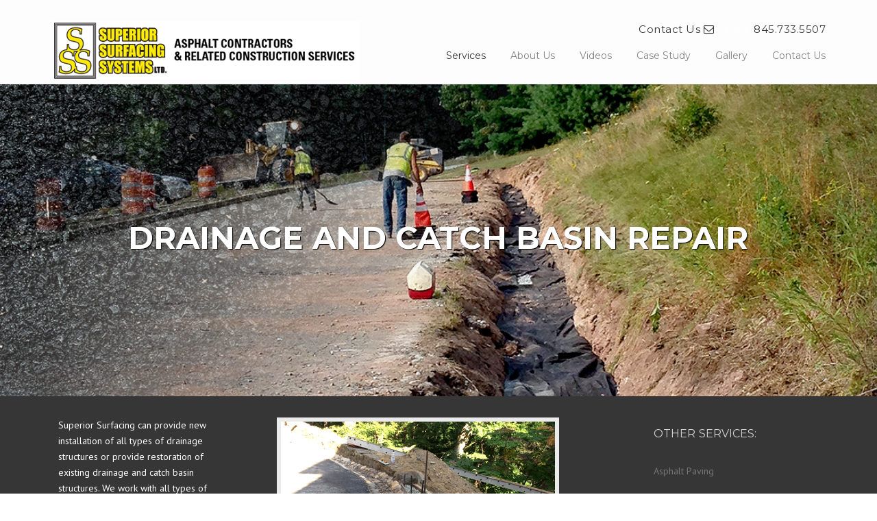

--- FILE ---
content_type: text/html; charset=UTF-8
request_url: https://superior-surfacing.com/services/drainage-and-catch-basin-repair/
body_size: 13106
content:
<!DOCTYPE html>
<html lang="en-US">
<head>
	<meta charset="UTF-8">
	<meta name="viewport" content="width=device-width, initial-scale=1">
	<link rel="profile" href="http://gmpg.org/xfn/11">
	<link rel="pingback" href="https://superior-surfacing.com/xmlrpc.php">
	<title>Drainage and Catch Basin Repair &#8211; Superior Surfacing Systems</title>
<meta name='robots' content='max-image-preview:large' />
	<style>img:is([sizes="auto" i], [sizes^="auto," i]) { contain-intrinsic-size: 3000px 1500px }</style>
	<link rel='dns-prefetch' href='//fonts.googleapis.com' />
<link rel='dns-prefetch' href='//maxcdn.bootstrapcdn.com' />
<link rel="alternate" type="application/rss+xml" title="Superior Surfacing Systems &raquo; Feed" href="https://superior-surfacing.com/feed/" />
<link rel="alternate" type="application/rss+xml" title="Superior Surfacing Systems &raquo; Comments Feed" href="https://superior-surfacing.com/comments/feed/" />
<script type="text/javascript">
/* <![CDATA[ */
window._wpemojiSettings = {"baseUrl":"https:\/\/s.w.org\/images\/core\/emoji\/16.0.1\/72x72\/","ext":".png","svgUrl":"https:\/\/s.w.org\/images\/core\/emoji\/16.0.1\/svg\/","svgExt":".svg","source":{"concatemoji":"https:\/\/superior-surfacing.com\/wp-includes\/js\/wp-emoji-release.min.js?ver=6.8.3"}};
/*! This file is auto-generated */
!function(s,n){var o,i,e;function c(e){try{var t={supportTests:e,timestamp:(new Date).valueOf()};sessionStorage.setItem(o,JSON.stringify(t))}catch(e){}}function p(e,t,n){e.clearRect(0,0,e.canvas.width,e.canvas.height),e.fillText(t,0,0);var t=new Uint32Array(e.getImageData(0,0,e.canvas.width,e.canvas.height).data),a=(e.clearRect(0,0,e.canvas.width,e.canvas.height),e.fillText(n,0,0),new Uint32Array(e.getImageData(0,0,e.canvas.width,e.canvas.height).data));return t.every(function(e,t){return e===a[t]})}function u(e,t){e.clearRect(0,0,e.canvas.width,e.canvas.height),e.fillText(t,0,0);for(var n=e.getImageData(16,16,1,1),a=0;a<n.data.length;a++)if(0!==n.data[a])return!1;return!0}function f(e,t,n,a){switch(t){case"flag":return n(e,"\ud83c\udff3\ufe0f\u200d\u26a7\ufe0f","\ud83c\udff3\ufe0f\u200b\u26a7\ufe0f")?!1:!n(e,"\ud83c\udde8\ud83c\uddf6","\ud83c\udde8\u200b\ud83c\uddf6")&&!n(e,"\ud83c\udff4\udb40\udc67\udb40\udc62\udb40\udc65\udb40\udc6e\udb40\udc67\udb40\udc7f","\ud83c\udff4\u200b\udb40\udc67\u200b\udb40\udc62\u200b\udb40\udc65\u200b\udb40\udc6e\u200b\udb40\udc67\u200b\udb40\udc7f");case"emoji":return!a(e,"\ud83e\udedf")}return!1}function g(e,t,n,a){var r="undefined"!=typeof WorkerGlobalScope&&self instanceof WorkerGlobalScope?new OffscreenCanvas(300,150):s.createElement("canvas"),o=r.getContext("2d",{willReadFrequently:!0}),i=(o.textBaseline="top",o.font="600 32px Arial",{});return e.forEach(function(e){i[e]=t(o,e,n,a)}),i}function t(e){var t=s.createElement("script");t.src=e,t.defer=!0,s.head.appendChild(t)}"undefined"!=typeof Promise&&(o="wpEmojiSettingsSupports",i=["flag","emoji"],n.supports={everything:!0,everythingExceptFlag:!0},e=new Promise(function(e){s.addEventListener("DOMContentLoaded",e,{once:!0})}),new Promise(function(t){var n=function(){try{var e=JSON.parse(sessionStorage.getItem(o));if("object"==typeof e&&"number"==typeof e.timestamp&&(new Date).valueOf()<e.timestamp+604800&&"object"==typeof e.supportTests)return e.supportTests}catch(e){}return null}();if(!n){if("undefined"!=typeof Worker&&"undefined"!=typeof OffscreenCanvas&&"undefined"!=typeof URL&&URL.createObjectURL&&"undefined"!=typeof Blob)try{var e="postMessage("+g.toString()+"("+[JSON.stringify(i),f.toString(),p.toString(),u.toString()].join(",")+"));",a=new Blob([e],{type:"text/javascript"}),r=new Worker(URL.createObjectURL(a),{name:"wpTestEmojiSupports"});return void(r.onmessage=function(e){c(n=e.data),r.terminate(),t(n)})}catch(e){}c(n=g(i,f,p,u))}t(n)}).then(function(e){for(var t in e)n.supports[t]=e[t],n.supports.everything=n.supports.everything&&n.supports[t],"flag"!==t&&(n.supports.everythingExceptFlag=n.supports.everythingExceptFlag&&n.supports[t]);n.supports.everythingExceptFlag=n.supports.everythingExceptFlag&&!n.supports.flag,n.DOMReady=!1,n.readyCallback=function(){n.DOMReady=!0}}).then(function(){return e}).then(function(){var e;n.supports.everything||(n.readyCallback(),(e=n.source||{}).concatemoji?t(e.concatemoji):e.wpemoji&&e.twemoji&&(t(e.twemoji),t(e.wpemoji)))}))}((window,document),window._wpemojiSettings);
/* ]]> */
</script>
<link rel='stylesheet' id='js_composer_front-css' href='https://superior-surfacing.com/wp-content/plugins/js_composer.disable/assets/css/js_composer.min.css?ver=4.12' type='text/css' media='all' />
<style id='wp-emoji-styles-inline-css' type='text/css'>

	img.wp-smiley, img.emoji {
		display: inline !important;
		border: none !important;
		box-shadow: none !important;
		height: 1em !important;
		width: 1em !important;
		margin: 0 0.07em !important;
		vertical-align: -0.1em !important;
		background: none !important;
		padding: 0 !important;
	}
</style>
<link rel='stylesheet' id='wp-block-library-css' href='https://superior-surfacing.com/wp-includes/css/dist/block-library/style.min.css?ver=6.8.3' type='text/css' media='all' />
<style id='classic-theme-styles-inline-css' type='text/css'>
/*! This file is auto-generated */
.wp-block-button__link{color:#fff;background-color:#32373c;border-radius:9999px;box-shadow:none;text-decoration:none;padding:calc(.667em + 2px) calc(1.333em + 2px);font-size:1.125em}.wp-block-file__button{background:#32373c;color:#fff;text-decoration:none}
</style>
<style id='global-styles-inline-css' type='text/css'>
:root{--wp--preset--aspect-ratio--square: 1;--wp--preset--aspect-ratio--4-3: 4/3;--wp--preset--aspect-ratio--3-4: 3/4;--wp--preset--aspect-ratio--3-2: 3/2;--wp--preset--aspect-ratio--2-3: 2/3;--wp--preset--aspect-ratio--16-9: 16/9;--wp--preset--aspect-ratio--9-16: 9/16;--wp--preset--color--black: #000000;--wp--preset--color--cyan-bluish-gray: #abb8c3;--wp--preset--color--white: #ffffff;--wp--preset--color--pale-pink: #f78da7;--wp--preset--color--vivid-red: #cf2e2e;--wp--preset--color--luminous-vivid-orange: #ff6900;--wp--preset--color--luminous-vivid-amber: #fcb900;--wp--preset--color--light-green-cyan: #7bdcb5;--wp--preset--color--vivid-green-cyan: #00d084;--wp--preset--color--pale-cyan-blue: #8ed1fc;--wp--preset--color--vivid-cyan-blue: #0693e3;--wp--preset--color--vivid-purple: #9b51e0;--wp--preset--gradient--vivid-cyan-blue-to-vivid-purple: linear-gradient(135deg,rgba(6,147,227,1) 0%,rgb(155,81,224) 100%);--wp--preset--gradient--light-green-cyan-to-vivid-green-cyan: linear-gradient(135deg,rgb(122,220,180) 0%,rgb(0,208,130) 100%);--wp--preset--gradient--luminous-vivid-amber-to-luminous-vivid-orange: linear-gradient(135deg,rgba(252,185,0,1) 0%,rgba(255,105,0,1) 100%);--wp--preset--gradient--luminous-vivid-orange-to-vivid-red: linear-gradient(135deg,rgba(255,105,0,1) 0%,rgb(207,46,46) 100%);--wp--preset--gradient--very-light-gray-to-cyan-bluish-gray: linear-gradient(135deg,rgb(238,238,238) 0%,rgb(169,184,195) 100%);--wp--preset--gradient--cool-to-warm-spectrum: linear-gradient(135deg,rgb(74,234,220) 0%,rgb(151,120,209) 20%,rgb(207,42,186) 40%,rgb(238,44,130) 60%,rgb(251,105,98) 80%,rgb(254,248,76) 100%);--wp--preset--gradient--blush-light-purple: linear-gradient(135deg,rgb(255,206,236) 0%,rgb(152,150,240) 100%);--wp--preset--gradient--blush-bordeaux: linear-gradient(135deg,rgb(254,205,165) 0%,rgb(254,45,45) 50%,rgb(107,0,62) 100%);--wp--preset--gradient--luminous-dusk: linear-gradient(135deg,rgb(255,203,112) 0%,rgb(199,81,192) 50%,rgb(65,88,208) 100%);--wp--preset--gradient--pale-ocean: linear-gradient(135deg,rgb(255,245,203) 0%,rgb(182,227,212) 50%,rgb(51,167,181) 100%);--wp--preset--gradient--electric-grass: linear-gradient(135deg,rgb(202,248,128) 0%,rgb(113,206,126) 100%);--wp--preset--gradient--midnight: linear-gradient(135deg,rgb(2,3,129) 0%,rgb(40,116,252) 100%);--wp--preset--font-size--small: 13px;--wp--preset--font-size--medium: 20px;--wp--preset--font-size--large: 36px;--wp--preset--font-size--x-large: 42px;--wp--preset--spacing--20: 0.44rem;--wp--preset--spacing--30: 0.67rem;--wp--preset--spacing--40: 1rem;--wp--preset--spacing--50: 1.5rem;--wp--preset--spacing--60: 2.25rem;--wp--preset--spacing--70: 3.38rem;--wp--preset--spacing--80: 5.06rem;--wp--preset--shadow--natural: 6px 6px 9px rgba(0, 0, 0, 0.2);--wp--preset--shadow--deep: 12px 12px 50px rgba(0, 0, 0, 0.4);--wp--preset--shadow--sharp: 6px 6px 0px rgba(0, 0, 0, 0.2);--wp--preset--shadow--outlined: 6px 6px 0px -3px rgba(255, 255, 255, 1), 6px 6px rgba(0, 0, 0, 1);--wp--preset--shadow--crisp: 6px 6px 0px rgba(0, 0, 0, 1);}:where(.is-layout-flex){gap: 0.5em;}:where(.is-layout-grid){gap: 0.5em;}body .is-layout-flex{display: flex;}.is-layout-flex{flex-wrap: wrap;align-items: center;}.is-layout-flex > :is(*, div){margin: 0;}body .is-layout-grid{display: grid;}.is-layout-grid > :is(*, div){margin: 0;}:where(.wp-block-columns.is-layout-flex){gap: 2em;}:where(.wp-block-columns.is-layout-grid){gap: 2em;}:where(.wp-block-post-template.is-layout-flex){gap: 1.25em;}:where(.wp-block-post-template.is-layout-grid){gap: 1.25em;}.has-black-color{color: var(--wp--preset--color--black) !important;}.has-cyan-bluish-gray-color{color: var(--wp--preset--color--cyan-bluish-gray) !important;}.has-white-color{color: var(--wp--preset--color--white) !important;}.has-pale-pink-color{color: var(--wp--preset--color--pale-pink) !important;}.has-vivid-red-color{color: var(--wp--preset--color--vivid-red) !important;}.has-luminous-vivid-orange-color{color: var(--wp--preset--color--luminous-vivid-orange) !important;}.has-luminous-vivid-amber-color{color: var(--wp--preset--color--luminous-vivid-amber) !important;}.has-light-green-cyan-color{color: var(--wp--preset--color--light-green-cyan) !important;}.has-vivid-green-cyan-color{color: var(--wp--preset--color--vivid-green-cyan) !important;}.has-pale-cyan-blue-color{color: var(--wp--preset--color--pale-cyan-blue) !important;}.has-vivid-cyan-blue-color{color: var(--wp--preset--color--vivid-cyan-blue) !important;}.has-vivid-purple-color{color: var(--wp--preset--color--vivid-purple) !important;}.has-black-background-color{background-color: var(--wp--preset--color--black) !important;}.has-cyan-bluish-gray-background-color{background-color: var(--wp--preset--color--cyan-bluish-gray) !important;}.has-white-background-color{background-color: var(--wp--preset--color--white) !important;}.has-pale-pink-background-color{background-color: var(--wp--preset--color--pale-pink) !important;}.has-vivid-red-background-color{background-color: var(--wp--preset--color--vivid-red) !important;}.has-luminous-vivid-orange-background-color{background-color: var(--wp--preset--color--luminous-vivid-orange) !important;}.has-luminous-vivid-amber-background-color{background-color: var(--wp--preset--color--luminous-vivid-amber) !important;}.has-light-green-cyan-background-color{background-color: var(--wp--preset--color--light-green-cyan) !important;}.has-vivid-green-cyan-background-color{background-color: var(--wp--preset--color--vivid-green-cyan) !important;}.has-pale-cyan-blue-background-color{background-color: var(--wp--preset--color--pale-cyan-blue) !important;}.has-vivid-cyan-blue-background-color{background-color: var(--wp--preset--color--vivid-cyan-blue) !important;}.has-vivid-purple-background-color{background-color: var(--wp--preset--color--vivid-purple) !important;}.has-black-border-color{border-color: var(--wp--preset--color--black) !important;}.has-cyan-bluish-gray-border-color{border-color: var(--wp--preset--color--cyan-bluish-gray) !important;}.has-white-border-color{border-color: var(--wp--preset--color--white) !important;}.has-pale-pink-border-color{border-color: var(--wp--preset--color--pale-pink) !important;}.has-vivid-red-border-color{border-color: var(--wp--preset--color--vivid-red) !important;}.has-luminous-vivid-orange-border-color{border-color: var(--wp--preset--color--luminous-vivid-orange) !important;}.has-luminous-vivid-amber-border-color{border-color: var(--wp--preset--color--luminous-vivid-amber) !important;}.has-light-green-cyan-border-color{border-color: var(--wp--preset--color--light-green-cyan) !important;}.has-vivid-green-cyan-border-color{border-color: var(--wp--preset--color--vivid-green-cyan) !important;}.has-pale-cyan-blue-border-color{border-color: var(--wp--preset--color--pale-cyan-blue) !important;}.has-vivid-cyan-blue-border-color{border-color: var(--wp--preset--color--vivid-cyan-blue) !important;}.has-vivid-purple-border-color{border-color: var(--wp--preset--color--vivid-purple) !important;}.has-vivid-cyan-blue-to-vivid-purple-gradient-background{background: var(--wp--preset--gradient--vivid-cyan-blue-to-vivid-purple) !important;}.has-light-green-cyan-to-vivid-green-cyan-gradient-background{background: var(--wp--preset--gradient--light-green-cyan-to-vivid-green-cyan) !important;}.has-luminous-vivid-amber-to-luminous-vivid-orange-gradient-background{background: var(--wp--preset--gradient--luminous-vivid-amber-to-luminous-vivid-orange) !important;}.has-luminous-vivid-orange-to-vivid-red-gradient-background{background: var(--wp--preset--gradient--luminous-vivid-orange-to-vivid-red) !important;}.has-very-light-gray-to-cyan-bluish-gray-gradient-background{background: var(--wp--preset--gradient--very-light-gray-to-cyan-bluish-gray) !important;}.has-cool-to-warm-spectrum-gradient-background{background: var(--wp--preset--gradient--cool-to-warm-spectrum) !important;}.has-blush-light-purple-gradient-background{background: var(--wp--preset--gradient--blush-light-purple) !important;}.has-blush-bordeaux-gradient-background{background: var(--wp--preset--gradient--blush-bordeaux) !important;}.has-luminous-dusk-gradient-background{background: var(--wp--preset--gradient--luminous-dusk) !important;}.has-pale-ocean-gradient-background{background: var(--wp--preset--gradient--pale-ocean) !important;}.has-electric-grass-gradient-background{background: var(--wp--preset--gradient--electric-grass) !important;}.has-midnight-gradient-background{background: var(--wp--preset--gradient--midnight) !important;}.has-small-font-size{font-size: var(--wp--preset--font-size--small) !important;}.has-medium-font-size{font-size: var(--wp--preset--font-size--medium) !important;}.has-large-font-size{font-size: var(--wp--preset--font-size--large) !important;}.has-x-large-font-size{font-size: var(--wp--preset--font-size--x-large) !important;}
:where(.wp-block-post-template.is-layout-flex){gap: 1.25em;}:where(.wp-block-post-template.is-layout-grid){gap: 1.25em;}
:where(.wp-block-columns.is-layout-flex){gap: 2em;}:where(.wp-block-columns.is-layout-grid){gap: 2em;}
:root :where(.wp-block-pullquote){font-size: 1.5em;line-height: 1.6;}
</style>
<link rel='stylesheet' id='dashicons-css' href='https://superior-surfacing.com/wp-includes/css/dashicons.min.css?ver=6.8.3' type='text/css' media='all' />
<link rel='stylesheet' id='admin-bar-css' href='https://superior-surfacing.com/wp-includes/css/admin-bar.min.css?ver=6.8.3' type='text/css' media='all' />
<style id='admin-bar-inline-css' type='text/css'>

    /* Hide CanvasJS credits for P404 charts specifically */
    #p404RedirectChart .canvasjs-chart-credit {
        display: none !important;
    }
    
    #p404RedirectChart canvas {
        border-radius: 6px;
    }

    .p404-redirect-adminbar-weekly-title {
        font-weight: bold;
        font-size: 14px;
        color: #fff;
        margin-bottom: 6px;
    }

    #wpadminbar #wp-admin-bar-p404_free_top_button .ab-icon:before {
        content: "\f103";
        color: #dc3545;
        top: 3px;
    }
    
    #wp-admin-bar-p404_free_top_button .ab-item {
        min-width: 80px !important;
        padding: 0px !important;
    }
    
    /* Ensure proper positioning and z-index for P404 dropdown */
    .p404-redirect-adminbar-dropdown-wrap { 
        min-width: 0; 
        padding: 0;
        position: static !important;
    }
    
    #wpadminbar #wp-admin-bar-p404_free_top_button_dropdown {
        position: static !important;
    }
    
    #wpadminbar #wp-admin-bar-p404_free_top_button_dropdown .ab-item {
        padding: 0 !important;
        margin: 0 !important;
    }
    
    .p404-redirect-dropdown-container {
        min-width: 340px;
        padding: 18px 18px 12px 18px;
        background: #23282d !important;
        color: #fff;
        border-radius: 12px;
        box-shadow: 0 8px 32px rgba(0,0,0,0.25);
        margin-top: 10px;
        position: relative !important;
        z-index: 999999 !important;
        display: block !important;
        border: 1px solid #444;
    }
    
    /* Ensure P404 dropdown appears on hover */
    #wpadminbar #wp-admin-bar-p404_free_top_button .p404-redirect-dropdown-container { 
        display: none !important;
    }
    
    #wpadminbar #wp-admin-bar-p404_free_top_button:hover .p404-redirect-dropdown-container { 
        display: block !important;
    }
    
    #wpadminbar #wp-admin-bar-p404_free_top_button:hover #wp-admin-bar-p404_free_top_button_dropdown .p404-redirect-dropdown-container {
        display: block !important;
    }
    
    .p404-redirect-card {
        background: #2c3338;
        border-radius: 8px;
        padding: 18px 18px 12px 18px;
        box-shadow: 0 2px 8px rgba(0,0,0,0.07);
        display: flex;
        flex-direction: column;
        align-items: flex-start;
        border: 1px solid #444;
    }
    
    .p404-redirect-btn {
        display: inline-block;
        background: #dc3545;
        color: #fff !important;
        font-weight: bold;
        padding: 5px 22px;
        border-radius: 8px;
        text-decoration: none;
        font-size: 17px;
        transition: background 0.2s, box-shadow 0.2s;
        margin-top: 8px;
        box-shadow: 0 2px 8px rgba(220,53,69,0.15);
        text-align: center;
        line-height: 1.6;
    }
    
    .p404-redirect-btn:hover {
        background: #c82333;
        color: #fff !important;
        box-shadow: 0 4px 16px rgba(220,53,69,0.25);
    }
    
    /* Prevent conflicts with other admin bar dropdowns */
    #wpadminbar .ab-top-menu > li:hover > .ab-item,
    #wpadminbar .ab-top-menu > li.hover > .ab-item {
        z-index: auto;
    }
    
    #wpadminbar #wp-admin-bar-p404_free_top_button:hover > .ab-item {
        z-index: 999998 !important;
    }
    
</style>
<link rel='stylesheet' id='contact-form-7-css' href='https://superior-surfacing.com/wp-content/plugins/contact-form-7/includes/css/styles.css?ver=6.1.4' type='text/css' media='all' />
<link rel='stylesheet' id='essential-grid-plugin-settings-css' href='https://superior-surfacing.com/wp-content/plugins/essential-grid.disable/public/assets/css/settings.css?ver=2.1.0' type='text/css' media='all' />
<link rel='stylesheet' id='tp-open-sans-css' href='https://fonts.googleapis.com/css?family=Open+Sans%3A300%2C400%2C600%2C700%2C800&#038;ver=6.8.3' type='text/css' media='all' />
<link rel='stylesheet' id='tp-raleway-css' href='https://fonts.googleapis.com/css?family=Raleway%3A100%2C200%2C300%2C400%2C500%2C600%2C700%2C800%2C900&#038;ver=6.8.3' type='text/css' media='all' />
<link rel='stylesheet' id='tp-droid-serif-css' href='https://fonts.googleapis.com/css?family=Droid+Serif%3A400%2C700&#038;ver=6.8.3' type='text/css' media='all' />
<link rel='stylesheet' id='rs-plugin-settings-css' href='https://superior-surfacing.com/wp-content/plugins/revslider/public/assets/css/rs6.css?ver=6.2.2' type='text/css' media='all' />
<style id='rs-plugin-settings-inline-css' type='text/css'>
.tp-caption a{color:#ff7302;text-shadow:none;-webkit-transition:all 0.2s ease-out;-moz-transition:all 0.2s ease-out;-o-transition:all 0.2s ease-out;-ms-transition:all 0.2s ease-out}.tp-caption a:hover{color:#ffa902}
</style>
<link rel='stylesheet' id='parent-style-css' href='https://superior-surfacing.com/wp-content/themes/construction/style.css?ver=6.8.3' type='text/css' media='all' />
<link rel='stylesheet' id='wpcharming-style-css' href='https://superior-surfacing.com/wp-content/themes/construction-child/style.css?ver=6.8.3' type='text/css' media='all' />
<link rel='stylesheet' id='wpcharming-fontawesome-css' href='//maxcdn.bootstrapcdn.com/font-awesome/4.4.0/css/font-awesome.min.css?ver=4.2.0' type='text/css' media='all' />
<link rel='stylesheet' id='redux-google-fonts-wpc_options-css' href='https://fonts.googleapis.com/css?family=PT+Sans%3A400%2C700%2C400italic%2C700italic%7CMontserrat%3A400%2C700&#038;subset=latin&#038;ver=6.8.3' type='text/css' media='all' />
<script type="text/javascript" id="jquery-core-js-extra">
/* <![CDATA[ */
var header_fixed_setting = {"fixed_header":"1"};
/* ]]> */
</script>
<script type="text/javascript" src="https://superior-surfacing.com/wp-includes/js/jquery/jquery.min.js?ver=3.7.1" id="jquery-core-js"></script>
<script type="text/javascript" src="https://superior-surfacing.com/wp-includes/js/jquery/jquery-migrate.min.js?ver=3.4.1" id="jquery-migrate-js"></script>
<script type="text/javascript" src="https://superior-surfacing.com/wp-content/plugins/revslider/public/assets/js/rbtools.min.js?ver=6.0" id="tp-tools-js"></script>
<script type="text/javascript" src="https://superior-surfacing.com/wp-content/plugins/revslider/public/assets/js/rs6.min.js?ver=6.2.2" id="revmin-js"></script>
<script type="text/javascript" src="https://superior-surfacing.com/wp-content/themes/construction/assets/js/modernizr.min.js?ver=2.6.2" id="wpcharming-modernizr-js"></script>
<script type="text/javascript" src="https://superior-surfacing.com/wp-content/themes/construction/assets/js/libs.js?ver=6.8.3" id="wpcharming-libs-js"></script>
<link rel="https://api.w.org/" href="https://superior-surfacing.com/wp-json/" /><link rel="alternate" title="JSON" type="application/json" href="https://superior-surfacing.com/wp-json/wp/v2/pages/352" /><link rel="EditURI" type="application/rsd+xml" title="RSD" href="https://superior-surfacing.com/xmlrpc.php?rsd" />
<meta name="generator" content="WordPress 6.8.3" />
<link rel="canonical" href="https://superior-surfacing.com/services/drainage-and-catch-basin-repair/" />
<link rel='shortlink' href='https://superior-surfacing.com/?p=352' />
<link rel="alternate" title="oEmbed (JSON)" type="application/json+oembed" href="https://superior-surfacing.com/wp-json/oembed/1.0/embed?url=https%3A%2F%2Fsuperior-surfacing.com%2Fservices%2Fdrainage-and-catch-basin-repair%2F" />
<link rel="alternate" title="oEmbed (XML)" type="text/xml+oembed" href="https://superior-surfacing.com/wp-json/oembed/1.0/embed?url=https%3A%2F%2Fsuperior-surfacing.com%2Fservices%2Fdrainage-and-catch-basin-repair%2F&#038;format=xml" />
<!--[if lt IE 9]><script src="https://superior-surfacing.com/wp-content/themes/construction/assets/js/html5.min.js"></script><![endif]-->
<style id="theme_option_custom_css" type="text/css">
 li { color: white; border: none; } #secondary .widget.widget_nav_menu ul li.current-menu-item a , #secondary .widget.widget_nav_menu ul li.current-menu-item a:hover { color: #fff !important; } #secondary .widget.widget_nav_menu ul li.current-menu-item a , #secondary .widget.widget_nav_menu ul li a:hover { color: #fff !important; background: #676767 !important; padding: 10px; } .page-subtitle { text-shadow: 1px 1px 1px #000; } .buttonnew { font-weight: bold; !important; color: #fff; !important; font-size: 12px; !important; background-color: #fff00; !important; padding: 5px 10px 5px 10px; !important; border: 2px solid; !important; border-color: #ffffff; !important; } .wpb_revslider_element.wpb_content_element { margin-bottom: 0 !important; margin-top: 0 !important; } .button4 {width:100%; background-color: #2d3e38; /* Sherwood Green */ border: none; color: white; padding: 15px 32px; text-align: center; text-decoration: none; display: inline-block; font-size: 16px; } .button5 {width: 100%; background-color: #2c652e; /* Light Green */ border: none; color: white; padding: 15px 32px; text-align: center; text-decoration: none; display: inline-block; font-size: 16px; } .button6 {width: 100%; background-color: #244d2f; /* Forest Green */ border: none; color: white; padding: 15px 32px; text-align: center; text-decoration: none; display: inline-block; font-size: 16px; } .button7 {width: 100%; background-color: #192d50; /* Blue */ border: none; color: white; padding: 15px 32px; text-align: center; text-decoration: none; display: inline-block; font-size: 16px; } .button8 {width: 100%; background-color: #7a6f4f; /*Beige */ border: none; color: white; padding: 15px 32px; text-align: center; text-decoration: none; display: inline-block; font-size: 16px; } .button9 {width: 100%; background-color: #6a7668; /* Gray */ border: none; color: white; padding: 15px 32px; text-align: center; text-decoration: none; display: inline-block; font-size: 16px; } .button10 {width: 100%; background-color: #5c2926; /* Maroon */ border: none; color: white; padding: 15px 32px; text-align: center; text-decoration: none; display: inline-block; font-size: 16px; } .button11 {width: 100%; background-color: #7c231d; /* Red */ border: none; color: white; padding: 15px 32px; text-align: center; text-decoration: none; display: inline-block; font-size: 16px; } .button12 {width: 100%; background-color: #49352c; /* Brown */ border: none; color: white; padding: 15px 32px; text-align: center; text-decoration: none; display: inline-block; font-size: 16px; } .button13 {width: 100%; background-color: #b8c2c4; /*Dove Gray*/ border: none; color: white; padding: 15px 32px; text-align: center; text-decoration: none; display: inline-block; font-size: 16px; } .button14 {width: 100%; background-color: #6bb7e8; /*Ice Blue*/ border: none; color: white; padding: 15px 32px; text-align: center; text-decoration: none; display: inline-block; font-size: 16px; } .button15 {width: 100%; background-color: #ffff00; /*quote*/ border: none; color: #000000; padding: 15px 32px; text-align: center; text-decoration: none; display: inline-block; font-size: 16px; } .button16 {width: 100%; background-color: #323e2c; /*Dark Green*/ border: none; color: white; padding: 15px 32px; text-align: center; text-decoration: none; display: inline-block; font-size: 16px; } .button17 {width: 100%; background-color: #1b447f; /*Light Blue*/ border: none; color: white; padding: 15px 32px; text-align: center; text-decoration: none; display: inline-block; font-size: 16px; } .button18 {width: 100%; background-color: #cebc82; /*Sandstone*/ border: none; color: white; padding: 15px 32px; text-align: center; text-decoration: none; display: inline-block; font-size: 16px; } .button19 {width: 100%; background-color: #262741; /*Tournament Purple*/ border: none; color: white; padding: 15px 32px; text-align: center; text-decoration: none; display: inline-block; font-size: 16px; } .button20 {width: 100%; background-color: #de5630; /*Orange*/ border: none; color: white; padding: 15px 32px; text-align: center; text-decoration: none; display: inline-block; font-size: 16px; } .button21 {width: 100%; background-color: #efbe56; /*Yellow*/ border: none; color: white; padding: 15px 32px; text-align: center; text-decoration: none; display: inline-block; font-size: 16px; } 
</style>
<meta name="generator" content="Powered by Visual Composer - drag and drop page builder for WordPress."/>
<!--[if lte IE 9]><link rel="stylesheet" type="text/css" href="https://superior-surfacing.com/wp-content/plugins/js_composer.disable/assets/css/vc_lte_ie9.min.css" media="screen"><![endif]--><!--[if IE  8]><link rel="stylesheet" type="text/css" href="https://superior-surfacing.com/wp-content/plugins/js_composer.disable/assets/css/vc-ie8.min.css" media="screen"><![endif]--><meta name="generator" content="Powered by Slider Revolution 6.2.2 - responsive, Mobile-Friendly Slider Plugin for WordPress with comfortable drag and drop interface." />
<script type="text/javascript">function setREVStartSize(e){			
			try {								
				var pw = document.getElementById(e.c).parentNode.offsetWidth,
					newh;
				pw = pw===0 || isNaN(pw) ? window.innerWidth : pw;
				e.tabw = e.tabw===undefined ? 0 : parseInt(e.tabw);
				e.thumbw = e.thumbw===undefined ? 0 : parseInt(e.thumbw);
				e.tabh = e.tabh===undefined ? 0 : parseInt(e.tabh);
				e.thumbh = e.thumbh===undefined ? 0 : parseInt(e.thumbh);
				e.tabhide = e.tabhide===undefined ? 0 : parseInt(e.tabhide);
				e.thumbhide = e.thumbhide===undefined ? 0 : parseInt(e.thumbhide);
				e.mh = e.mh===undefined || e.mh=="" || e.mh==="auto" ? 0 : parseInt(e.mh,0);		
				if(e.layout==="fullscreen" || e.l==="fullscreen") 						
					newh = Math.max(e.mh,window.innerHeight);				
				else{					
					e.gw = Array.isArray(e.gw) ? e.gw : [e.gw];
					for (var i in e.rl) if (e.gw[i]===undefined || e.gw[i]===0) e.gw[i] = e.gw[i-1];					
					e.gh = e.el===undefined || e.el==="" || (Array.isArray(e.el) && e.el.length==0)? e.gh : e.el;
					e.gh = Array.isArray(e.gh) ? e.gh : [e.gh];
					for (var i in e.rl) if (e.gh[i]===undefined || e.gh[i]===0) e.gh[i] = e.gh[i-1];
										
					var nl = new Array(e.rl.length),
						ix = 0,						
						sl;					
					e.tabw = e.tabhide>=pw ? 0 : e.tabw;
					e.thumbw = e.thumbhide>=pw ? 0 : e.thumbw;
					e.tabh = e.tabhide>=pw ? 0 : e.tabh;
					e.thumbh = e.thumbhide>=pw ? 0 : e.thumbh;					
					for (var i in e.rl) nl[i] = e.rl[i]<window.innerWidth ? 0 : e.rl[i];
					sl = nl[0];									
					for (var i in nl) if (sl>nl[i] && nl[i]>0) { sl = nl[i]; ix=i;}															
					var m = pw>(e.gw[ix]+e.tabw+e.thumbw) ? 1 : (pw-(e.tabw+e.thumbw)) / (e.gw[ix]);					

					newh =  (e.type==="carousel" && e.justify==="true" ? e.gh[ix] : (e.gh[ix] * m)) + (e.tabh + e.thumbh);
				}			
				
				if(window.rs_init_css===undefined) window.rs_init_css = document.head.appendChild(document.createElement("style"));					
				document.getElementById(e.c).height = newh;
				window.rs_init_css.innerHTML += "#"+e.c+"_wrapper { height: "+newh+"px }";				
			} catch(e){
				console.log("Failure at Presize of Slider:" + e)
			}					   
		  };</script>
<style type="text/css" title="dynamic-css" class="options-output">.site-header .site-branding{margin-top:0;margin-right:0;margin-bottom:0;margin-left:0;}#masthead .header-right-wrap .extract-element .phone-text{color:#363636;}.site-topbar{color:#363636;}.site-topbar .widget a{color:#848484;}.site-topbar .widget a:hover{color:#848484;}.site-topbar .primary-color{color:#848484;}.header-normal .site-header{background-color:#ffffff;}.wpc-menu a{color:#848484;}.page-title-wrap{background-color:#f8f9f9;}a, .primary-color, .wpc-menu a:hover, .wpc-menu > li.current-menu-item > a, .wpc-menu > li.current-menu-ancestor > a,
                                                       .entry-footer .post-categories li a:hover, .entry-footer .post-tags li a:hover,
                                                       .heading-404, .grid-item .grid-title a:hover, .widget a:hover, .widget #calendar_wrap a, .widget_recent_comments a,
                                                       #secondary .widget.widget_nav_menu ul li a:hover, #secondary .widget.widget_nav_menu ul li li a:hover, #secondary .widget.widget_nav_menu ul li li li a:hover,
                                                       #secondary .widget.widget_nav_menu ul li.current-menu-item a, .woocommerce ul.products li.product .price, .woocommerce .star-rating,
                                                       .iconbox-wrapper .iconbox-icon .primary, .iconbox-wrapper .iconbox-image .primary, .iconbox-wrapper a:hover,
                                                       .breadcrumbs a:hover, #comments .comment .comment-wrapper .comment-meta .comment-time:hover, #comments .comment .comment-wrapper .comment-meta .comment-reply-link:hover, #comments .comment .comment-wrapper .comment-meta .comment-edit-link:hover,
                                                       .nav-toggle-active i, .header-transparent .header-right-wrap .extract-element .phone-text, .site-header .header-right-wrap .extract-element .phone-text,
                                                       .wpb_wrapper .wpc-projects-light .esg-navigationbutton:hover, .wpb_wrapper .wpc-projects-light .esg-filterbutton:hover,.wpb_wrapper .wpc-projects-light .esg-sortbutton:hover,.wpb_wrapper .wpc-projects-light .esg-sortbutton-order:hover,.wpb_wrapper .wpc-projects-light .esg-cartbutton-order:hover,.wpb_wrapper .wpc-projects-light .esg-filterbutton.selected,
                                                       .wpb_wrapper .wpc-projects-dark .esg-navigationbutton:hover, .wpb_wrapper .wpc-projects-dark .esg-filterbutton:hover, .wpb_wrapper .wpc-projects-dark .esg-sortbutton:hover,.wpb_wrapper .wpc-projects-dark .esg-sortbutton-order:hover,.wpb_wrapper .wpc-projects-dark .esg-cartbutton-order:hover, .wpb_wrapper .wpc-projects-dark .esg-filterbutton.selected{color:#363636;}input[type="reset"], input[type="submit"], input[type="submit"], .wpc-menu ul li a:hover,
                                                       .wpc-menu ul li.current-menu-item > a, .loop-pagination a:hover, .loop-pagination span:hover,
                                                       .loop-pagination a.current, .loop-pagination span.current, .footer-social, .tagcloud a:hover, woocommerce #respond input#submit.alt, .woocommerce a.button.alt, .woocommerce button.button.alt, .woocommerce input.button.alt,
                                                       .woocommerce #respond input#submit.alt:hover, .woocommerce #respond input#submit.alt:focus, .woocommerce #respond input#submit.alt:active, .woocommerce a.button.alt:hover, .woocommerce a.button.alt:focus, .woocommerce a.button.alt:active, .woocommerce button.button.alt:hover, .woocommerce button.button.alt:focus, .woocommerce button.button.alt:active, .woocommerce input.button.alt:hover, .woocommerce input.button.alt:focus, .woocommerce input.button.alt:active,
                                                       .woocommerce span.onsale, .entry-content .wpb_content_element .wpb_tour_tabs_wrapper .wpb_tabs_nav li.ui-tabs-active a, .entry-content .wpb_content_element .wpb_accordion_header li.ui-tabs-active a,
                                                       .entry-content .wpb_content_element .wpb_accordion_wrapper .wpb_accordion_header.ui-state-active a,
                                                       .btn, .btn:hover, .btn-primary, .custom-heading .heading-line, .custom-heading .heading-line.primary,
                                                       .wpb_wrapper .eg-wpc_projects-element-1{background-color:#363636;}textarea:focus, input[type="date"]:focus, input[type="datetime"]:focus, input[type="datetime-local"]:focus, input[type="email"]:focus, input[type="month"]:focus, input[type="number"]:focus, input[type="password"]:focus, input[type="search"]:focus, input[type="tel"]:focus, input[type="text"]:focus, input[type="time"]:focus, input[type="url"]:focus, input[type="week"]:focus,
                                                       .entry-content blockquote, .woocommerce ul.products li.product a img:hover, .woocommerce div.product div.images img:hover{border-color:#363636;}#secondary .widget.widget_nav_menu ul li.current-menu-item a:before{border-left-color:#363636;}.secondary-color, .iconbox-wrapper .iconbox-icon .secondary, .iconbox-wrapper .iconbox-image .secondary{color:#ffff00;}.btn-secondary, .custom-heading .heading-line.secondary{background-color:#ffff00;}.hentry.sticky, .entry-content blockquote, .entry-meta .sticky-label,
                                .entry-author, #comments .comment .comment-wrapper, .page-title-wrap, .widget_wpc_posts ul li,
                                .inverted-column > .wpb_wrapper, .inverted-row, div.wpcf7-response-output{background-color:#dddddd;}hr, abbr, acronym, dfn, table, table > thead > tr > th, table > tbody > tr > th, table > tfoot > tr > th, table > thead > tr > td, table > tbody > tr > td, table > tfoot > tr > td,
                                fieldset, select, textarea, input[type="date"], input[type="datetime"], input[type="datetime-local"], input[type="email"], input[type="month"], input[type="number"], input[type="password"], input[type="search"], input[type="tel"], input[type="text"], input[type="time"], input[type="url"], input[type="week"],
                                .left-sidebar .content-area, .left-sidebar .sidebar, .right-sidebar .content-area, .right-sidebar .sidebar,
                                .site-header, .wpc-menu.wpc-menu-mobile, .wpc-menu.wpc-menu-mobile li, .blog .hentry, .archive .hentry, .search .hentry,
                                .page-header .page-title, .archive-title, .client-logo img, #comments .comment-list .pingback, .page-title-wrap, .page-header-wrap,
                                .portfolio-prev i, .portfolio-next i, #secondary .widget.widget_nav_menu ul li.current-menu-item a, .icon-button,
                                .woocommerce nav.woocommerce-pagination ul, .woocommerce nav.woocommerce-pagination ul li,woocommerce div.product .woocommerce-tabs ul.tabs:before, .woocommerce #content div.product .woocommerce-tabs ul.tabs:before, .woocommerce-page div.product .woocommerce-tabs ul.tabs:before, .woocommerce-page #content div.product .woocommerce-tabs ul.tabs:before,
                                .woocommerce div.product .woocommerce-tabs ul.tabs li:after, .woocommerce div.product .woocommerce-tabs ul.tabs li:before,
                                .woocommerce table.cart td.actions .coupon .input-text, .woocommerce #content table.cart td.actions .coupon .input-text, .woocommerce-page table.cart td.actions .coupon .input-text, .woocommerce-page #content table.cart td.actions .coupon .input-text,
                                .woocommerce form.checkout_coupon, .woocommerce form.login, .woocommerce form.register,.shop-elements i, .testimonial .testimonial-content, .breadcrumbs,
                                .woocommerce-cart .cart-collaterals .cart_totals table td, .woocommerce-cart .cart-collaterals .cart_totals table th,.carousel-prev, .carousel-next,.recent-news-meta,
                                .woocommerce ul.products li.product a img, .woocommerce div.product div.images img{border-color:#363636;}.site{background-color:#363636;}.layout-boxed{background-color:#363636;}body{font-family:"PT Sans";color:#ffffff;font-size:14px;}h1,h2,h3,h4,h5,h6, .font-heading{font-family:Montserrat;font-weight:normal;color:#d1d1d1;}.site-footer{background-color:#111111;}.site-footer .footer-columns .footer-column .widget .widget-title{color:#eeeeee;}.site-footer, .site-footer .widget, .site-footer p{color:#999999;}.site-footer a, .site-footer .widget a{color:#dddddd;}.site-footer a:hover, .site-footer .widget a:hover{color:#ffffff;}</style><style type="text/css" data-type="vc_shortcodes-custom-css">.vc_custom_1461167096253{padding-top: 30px !important;padding-right: 10px !important;padding-bottom: 50px !important;padding-left: 10px !important;}.vc_custom_1461179389312{padding-top: 30px !important;padding-right: 10px !important;}</style><noscript><style type="text/css"> .wpb_animate_when_almost_visible { opacity: 1; }</style></noscript></head>

<body class="wp-singular page-template-default page page-id-352 page-child parent-pageid-16 wp-theme-construction wp-child-theme-construction-child header-header-default header-fixed-on header-normal chrome windows wpb-js-composer js-comp-ver-4.12 vc_responsive">
<div id="page" class="hfeed site">

	<a class="skip-link screen-reader-text" href="#content">Skip to content</a>

	<header id="masthead" class="site-header fixed-on" role="banner">
		<div class="header-wrap">
			<div class="container">
				<div class="site-branding">
										<a href="https://superior-surfacing.com/" title="Superior Surfacing Systems" rel="home">
						<img src="https://superior-surfacing.com/wp-content/uploads/2016/07/logo-tag-3-smll.png" alt="" />
					</a>
									</div><!-- /.site-branding -->

				<div class="header-right-wrap clearfix">

					<div class="header-widget">
						<div class="header-right-widgets clearfix">

							<div class="header-extract clearfix">

								
																<div class="extract-element">
									<span class="header-text">Phone:</span> <span class="phone-text primary-color">845.733.5507</span>
								</div>
								
																<div class="extract-element">
									<span class="header-text"></span> <span class="phone-text primary-color"><a href="https://superior-surfacing.com/contact-us">Contact Us <i class="fa fa-envelope-o" aria-hidden="true"></i></a></span>
								</div>
								
							</div>
						</div>
					</div>
				
					<nav id="site-navigation" class="main-navigation" role="navigation">
						<div id="nav-toggle"><i class="fa fa-bars"></i></div>
						<ul class="wpc-menu">	
					   	   <li id="menu-item-27" class="menu-item menu-item-type-post_type menu-item-object-page current-page-ancestor current-menu-ancestor current-menu-parent current-page-parent current_page_parent current_page_ancestor menu-item-has-children menu-item-27"><a href="https://superior-surfacing.com/services/">Services</a>
<ul class="sub-menu">
	<li id="menu-item-414" class="menu-item menu-item-type-post_type menu-item-object-page menu-item-414"><a href="https://superior-surfacing.com/services/asphalt-paving/">Asphalt Paving</a></li>
	<li id="menu-item-411" class="menu-item menu-item-type-post_type menu-item-object-page menu-item-411"><a href="https://superior-surfacing.com/services/full-depth-reclamation/">Full Depth Reclamation</a></li>
	<li id="menu-item-410" class="menu-item menu-item-type-post_type menu-item-object-page menu-item-410"><a href="https://superior-surfacing.com/services/asphalt-repair/">Asphalt Repair</a></li>
	<li id="menu-item-408" class="menu-item menu-item-type-post_type menu-item-object-page menu-item-408"><a href="https://superior-surfacing.com/services/crack-filling/">Crack-Filling</a></li>
	<li id="menu-item-407" class="menu-item menu-item-type-post_type menu-item-object-page menu-item-407"><a href="https://superior-surfacing.com/services/sealcoating/">Sealcoating</a></li>
	<li id="menu-item-406" class="menu-item menu-item-type-post_type menu-item-object-page menu-item-406"><a href="https://superior-surfacing.com/services/signage-striping/">Signage &#038; Striping</a></li>
	<li id="menu-item-972" class="menu-item menu-item-type-post_type menu-item-object-page menu-item-972"><a href="https://superior-surfacing.com/services/sports-surfacing/">Sports Surfacing</a></li>
	<li id="menu-item-413" class="menu-item menu-item-type-post_type menu-item-object-page menu-item-413"><a href="https://superior-surfacing.com/services/concrete-work-and-belgium-block-curbing/">Concrete Work</a></li>
	<li id="menu-item-415" class="menu-item menu-item-type-post_type menu-item-object-page current-menu-item page_item page-item-352 current_page_item menu-item-415"><a href="https://superior-surfacing.com/services/drainage-and-catch-basin-repair/" aria-current="page">Drainage and Catch Basin Repair</a></li>
	<li id="menu-item-416" class="menu-item menu-item-type-post_type menu-item-object-page menu-item-416"><a href="https://superior-surfacing.com/services/fabric-installation/">Fabric Installation</a></li>
	<li id="menu-item-412" class="menu-item menu-item-type-post_type menu-item-object-page menu-item-412"><a href="https://superior-surfacing.com/services/related-construction-services/">Related Construction Services</a></li>
</ul>
</li>
<li id="menu-item-870" class="menu-item menu-item-type-custom menu-item-object-custom menu-item-has-children menu-item-870"><a href="#">About Us</a>
<ul class="sub-menu">
	<li id="menu-item-423" class="menu-item menu-item-type-post_type menu-item-object-page menu-item-423"><a href="https://superior-surfacing.com/about-us/who-we-are/">Who We Are</a></li>
	<li id="menu-item-814" class="menu-item menu-item-type-post_type menu-item-object-page menu-item-814"><a href="https://superior-surfacing.com/about-us/founder/">Founder</a></li>
	<li id="menu-item-420" class="menu-item menu-item-type-post_type menu-item-object-page menu-item-420"><a href="https://superior-surfacing.com/mission-statement/">Mission Statement</a></li>
	<li id="menu-item-422" class="menu-item menu-item-type-post_type menu-item-object-page menu-item-422"><a href="https://superior-surfacing.com/about-us/philosophy/">Philosophy</a></li>
</ul>
</li>
<li id="menu-item-543" class="menu-item menu-item-type-post_type menu-item-object-page menu-item-543"><a href="https://superior-surfacing.com/videos/">Videos</a></li>
<li id="menu-item-544" class="menu-item menu-item-type-post_type menu-item-object-page menu-item-544"><a href="https://superior-surfacing.com/case-studies/">Case Study</a></li>
<li id="menu-item-285" class="menu-item menu-item-type-post_type menu-item-object-page menu-item-285"><a href="https://superior-surfacing.com/gallery/">Gallery</a></li>
<li id="menu-item-1065" class="menu-item menu-item-type-post_type menu-item-object-page menu-item-1065"><a href="https://superior-surfacing.com/contact-us/">Contact Us</a></li>
					    </ul>
					</nav><!-- #site-navigation -->
				</div>
			</div>
			
		</div>
	</header><!-- #masthead -->

	<div id="content" class="site-content">
		
		<div class="page-header-wrap clearfix " style="background-color: #ffffff;color: #ffffff;padding-top: 200px;padding-bottom: 200px;text-align: center;background: url(https://superior-surfacing.com/wp-content/uploads/2016/04/drainage-1.png) no-repeat center bottom;background-size:cover;">

			<div class="container"><h1 class="page-title" style="color:#ffffff">DRAINAGE AND CATCH BASIN REPAIR</h1>
			</div>
		</div>
		
		<div id="content-wrap" class="container right-sidebar">
			<div id="primary" class="content-area">
				<main id="main" class="site-main" role="main">

					
						<article id="post-352" class="post-352 page type-page status-publish hentry">

							<div class="entry-content">

								<div id="wpc_6970d1824a32b" class="vc_row wpb_row vc_row-fluid  ">
		<div class="row_inner_wrapper  clearfix" style="color: #ffffff;">
			<div class="row_inner row_center_content clearfix"><div class="wpb_column vc_column_container vc_col-sm-4"><div class="vc_column-inner "><div class="wpb_wrapper">
	<div class="wpb_text_column wpb_content_element  vc_custom_1461167096253">
		<div class="wpb_wrapper">
			<p>Superior Surfacing can provide new installation of all types of drainage structures or provide restoration of existing drainage and catch basin structures. We work with all types of pipe installation and drainage systems including trench drains. We install both pre-cast and block systems and rebuild them as well.</p>

		</div>
	</div>

	<div class="wpb_text_column wpb_content_element  button15">
		<div class="wpb_wrapper">
			<p><strong><a href="https://superior-surfacing.com/contact-us/">REQUEST A QUOTE</a></strong></p>

		</div>
	</div>
</div></div></div><div class="wpb_column vc_column_container vc_col-sm-8"><div class="vc_column-inner "><div class="wpb_wrapper">
	<div class="wpb_single_image wpb_content_element vc_align_center  vc_custom_1461179389312">
		
		<figure class="wpb_wrapper vc_figure">
			<div class="vc_single_image-wrapper vc_box_border  vc_box_border_grey"><img fetchpriority="high" decoding="async" width="400" height="400" src="https://superior-surfacing.com/wp-content/uploads/2016/04/drain.png" class="vc_single_image-img attachment-large" alt="" srcset="https://superior-surfacing.com/wp-content/uploads/2016/04/drain.png 400w, https://superior-surfacing.com/wp-content/uploads/2016/04/drain-150x150.png 150w, https://superior-surfacing.com/wp-content/uploads/2016/04/drain-300x300.png 300w" sizes="(max-width: 400px) 100vw, 400px" /></div>
		</figure>
	</div>
</div></div></div>
			</div>
		</div>
</div>
<div id="wpc_6970d1824b7b2" class="vc_row wpb_row vc_row-fluid  ">
		<div class="row_inner_wrapper  clearfix" style="padding-bottom: 30px;">
			<div class="row_inner row_center_content clearfix"><div class="wpb_column vc_column_container vc_col-sm-4"><div class="vc_column-inner "><div class="wpb_wrapper"></div></div></div><div class="wpb_column vc_column_container vc_col-sm-4"><div class="vc_column-inner "><div class="wpb_wrapper"></div></div></div><div class="wpb_column vc_column_container vc_col-sm-4"><div class="vc_column-inner "><div class="wpb_wrapper"></div></div></div>
			</div>
		</div>
</div>
								
							</div><!-- .entry-content -->

						</article><!-- #post-## -->

					
				</main><!-- #main -->
			</div><!-- #primary -->

			<div id="secondary" class="widget-area sidebar" role="complementary">
	<aside id="nav_menu-4" class="widget widget_nav_menu"><h4 class="widget-title">OTHER SERVICES:</h4><div class="menu-services-sidebar-container"><ul id="menu-services-sidebar" class="menu"><li id="menu-item-391" class="menu-item menu-item-type-post_type menu-item-object-page menu-item-391"><a href="https://superior-surfacing.com/services/asphalt-paving/">Asphalt Paving</a></li>
<li id="menu-item-386" class="menu-item menu-item-type-post_type menu-item-object-page menu-item-386"><a href="https://superior-surfacing.com/services/full-depth-reclamation/">Full Depth Reclamation</a></li>
<li id="menu-item-385" class="menu-item menu-item-type-post_type menu-item-object-page menu-item-385"><a href="https://superior-surfacing.com/services/asphalt-repair/">Asphalt Repair</a></li>
<li id="menu-item-383" class="menu-item menu-item-type-post_type menu-item-object-page menu-item-383"><a href="https://superior-surfacing.com/services/crack-filling/">Crack-Filling</a></li>
<li id="menu-item-382" class="menu-item menu-item-type-post_type menu-item-object-page menu-item-382"><a href="https://superior-surfacing.com/services/sealcoating/">Sealcoating</a></li>
<li id="menu-item-381" class="menu-item menu-item-type-post_type menu-item-object-page menu-item-381"><a href="https://superior-surfacing.com/services/signage-striping/">Signage &#038; Striping</a></li>
<li id="menu-item-380" class="menu-item menu-item-type-post_type menu-item-object-page menu-item-380"><a href="https://superior-surfacing.com/services/sports-surfacing/">Sports Surfacing</a></li>
<li id="menu-item-388" class="menu-item menu-item-type-post_type menu-item-object-page menu-item-388"><a href="https://superior-surfacing.com/services/concrete-work-and-belgium-block-curbing/">Concrete Work and Belgium Block Curbing</a></li>
<li id="menu-item-390" class="menu-item menu-item-type-post_type menu-item-object-page current-menu-item page_item page-item-352 current_page_item menu-item-390"><a href="https://superior-surfacing.com/services/drainage-and-catch-basin-repair/" aria-current="page">Drainage and Catch Basin Repair</a></li>
<li id="menu-item-389" class="menu-item menu-item-type-post_type menu-item-object-page menu-item-389"><a href="https://superior-surfacing.com/services/fabric-installation/">Fabric Installation</a></li>
<li id="menu-item-387" class="menu-item menu-item-type-post_type menu-item-object-page menu-item-387"><a href="https://superior-surfacing.com/services/related-construction-services/">Related Construction Services</a></li>
</ul></div></aside></div><!-- #secondary -->

		</div> <!-- /#content-wrap -->


	</div><!-- #content -->
	
	<div class="clear"></div>

	<footer id="colophon" class="site-footer" role="contentinfo">
		
		<div class="footer-connect">
			<div class="container">

							</div>
		</div>

		<div class="container">
			
						<div class="footer-widgets-area">
													<div class="sidebar-footer footer-columns footer-4-columns clearfix">
													<div id="footer-1" class="footer-1 footer-column widget-area" role="complementary">
								<aside id="text-7" class="widget widget_text">			<div class="textwidget"><h5> OUR OFFICE</h5>
<p>21 Allen Lane<br />
Bloomingburg, NY, 12721<br />
Phone: 845.733.5507</p>
<h5>MAILING ADDRESS:</h5>
<p>PO Box 4299 Middletown NY 10941</p>
</div>
		</aside>							</div>
														<div id="footer-2" class="footer-2 footer-column widget-area" role="complementary">
								<aside id="nav_menu-6" class="widget widget_nav_menu"><div class="menu-footer-custom-1-container"><ul id="menu-footer-custom-1" class="menu"><li id="menu-item-716" class="menu-item menu-item-type-post_type menu-item-object-page menu-item-home menu-item-716"><a href="https://superior-surfacing.com/">Home</a></li>
<li id="menu-item-709" class="menu-item menu-item-type-post_type menu-item-object-page current-page-ancestor menu-item-709"><a href="https://superior-surfacing.com/services/">Services</a></li>
<li id="menu-item-707" class="menu-item menu-item-type-post_type menu-item-object-page menu-item-707"><a href="https://superior-surfacing.com/about-us/">About Us</a></li>
</ul></div></aside>							</div>
														<div id="footer-3" class="footer-3 footer-column widget-area" role="complementary">
								<aside id="nav_menu-7" class="widget widget_nav_menu"><div class="menu-footer-custom-2-container"><ul id="menu-footer-custom-2" class="menu"><li id="menu-item-717" class="menu-item menu-item-type-post_type menu-item-object-page menu-item-717"><a href="https://superior-surfacing.com/videos/">Videos</a></li>
<li id="menu-item-712" class="menu-item menu-item-type-post_type menu-item-object-page menu-item-712"><a href="https://superior-surfacing.com/case-studies/">Case Studies</a></li>
<li id="menu-item-713" class="menu-item menu-item-type-post_type menu-item-object-page menu-item-713"><a href="https://superior-surfacing.com/gallery/">Gallery</a></li>
</ul></div></aside>							</div>
														<div id="footer-4" class="footer-4 footer-column widget-area" role="complementary">
								<aside id="search-2" class="widget widget_search"><form role="search" method="get" class="search-form" action="https://superior-surfacing.com/">
				<label>
					<span class="screen-reader-text">Search for:</span>
					<input type="search" class="search-field" placeholder="Search &hellip;" value="" name="s" />
				</label>
				<input type="submit" class="search-submit" value="Search" />
			</form></aside><aside id="text-10" class="widget widget_text">			<div class="textwidget"><center><p class="buttonnew"><font color="#363636"><a href="https://superior-surfacing.com/about-us/contact-us">CONTACT US</a></p></center>
<br>
<a href="https://www.youtube.com/channel/UCy6XjCVCyujFU2xk9bGUR6A" target="_blank">Subscribe to us on YouTube <i class="fa fa-youtube-play"></i></a></div>
		</aside>							</div>
												</div>
							</div>
					</div>
		<div class="site-info-wrapper">
			<div class="container">
				<div class="site-info clearfix">
					<div class="copy_text">
						<font color="#dddddd">©Copyright 2016. Superior Surfacing Systems. 
All Rights Reserved.</font>					</div>
					<div class="footer-menu">
											</div>
				</div>
			</div>
		</div>
	</footer><!-- #colophon -->

</div><!-- #page -->

<div id="btt"><i class="fa fa-angle-double-up"></i></div>

<script type="speculationrules">
{"prefetch":[{"source":"document","where":{"and":[{"href_matches":"\/*"},{"not":{"href_matches":["\/wp-*.php","\/wp-admin\/*","\/wp-content\/uploads\/*","\/wp-content\/*","\/wp-content\/plugins\/*","\/wp-content\/themes\/construction-child\/*","\/wp-content\/themes\/construction\/*","\/*\\?(.+)"]}},{"not":{"selector_matches":"a[rel~=\"nofollow\"]"}},{"not":{"selector_matches":".no-prefetch, .no-prefetch a"}}]},"eagerness":"conservative"}]}
</script>
		<script type="text/javascript">
			var ajaxRevslider;
			
			jQuery(document).ready(function() {

				
				// CUSTOM AJAX CONTENT LOADING FUNCTION
				ajaxRevslider = function(obj) {
				
					// obj.type : Post Type
					// obj.id : ID of Content to Load
					// obj.aspectratio : The Aspect Ratio of the Container / Media
					// obj.selector : The Container Selector where the Content of Ajax will be injected. It is done via the Essential Grid on Return of Content
					
					var content	= '';
					var data	= {
						action:			'revslider_ajax_call_front',
						client_action:	'get_slider_html',
						token:			'af403d1698',
						type:			obj.type,
						id:				obj.id,
						aspectratio:	obj.aspectratio
					};
					
					// SYNC AJAX REQUEST
					jQuery.ajax({
						type:		'post',
						url:		'https://superior-surfacing.com/wp-admin/admin-ajax.php',
						dataType:	'json',
						data:		data,
						async:		false,
						success:	function(ret, textStatus, XMLHttpRequest) {
							if(ret.success == true)
								content = ret.data;								
						},
						error:		function(e) {
							console.log(e);
						}
					});
					
					 // FIRST RETURN THE CONTENT WHEN IT IS LOADED !!
					 return content;						 
				};
				
				// CUSTOM AJAX FUNCTION TO REMOVE THE SLIDER
				var ajaxRemoveRevslider = function(obj) {
					return jQuery(obj.selector + ' .rev_slider').revkill();
				};


				// EXTEND THE AJAX CONTENT LOADING TYPES WITH TYPE AND FUNCTION				
				if (jQuery.fn.tpessential !== undefined) 					
					if(typeof(jQuery.fn.tpessential.defaults) !== 'undefined') 
						jQuery.fn.tpessential.defaults.ajaxTypes.push({type: 'revslider', func: ajaxRevslider, killfunc: ajaxRemoveRevslider, openAnimationSpeed: 0.3});   
						// type:  Name of the Post to load via Ajax into the Essential Grid Ajax Container
						// func: the Function Name which is Called once the Item with the Post Type has been clicked
						// killfunc: function to kill in case the Ajax Window going to be removed (before Remove function !
						// openAnimationSpeed: how quick the Ajax Content window should be animated (default is 0.3)
					
				
				
			});
		</script>
		<script type="text/javascript" src="https://superior-surfacing.com/wp-includes/js/dist/hooks.min.js?ver=4d63a3d491d11ffd8ac6" id="wp-hooks-js"></script>
<script type="text/javascript" src="https://superior-surfacing.com/wp-includes/js/dist/i18n.min.js?ver=5e580eb46a90c2b997e6" id="wp-i18n-js"></script>
<script type="text/javascript" id="wp-i18n-js-after">
/* <![CDATA[ */
wp.i18n.setLocaleData( { 'text direction\u0004ltr': [ 'ltr' ] } );
/* ]]> */
</script>
<script type="text/javascript" src="https://superior-surfacing.com/wp-content/plugins/contact-form-7/includes/swv/js/index.js?ver=6.1.4" id="swv-js"></script>
<script type="text/javascript" id="contact-form-7-js-before">
/* <![CDATA[ */
var wpcf7 = {
    "api": {
        "root": "https:\/\/superior-surfacing.com\/wp-json\/",
        "namespace": "contact-form-7\/v1"
    },
    "cached": 1
};
/* ]]> */
</script>
<script type="text/javascript" src="https://superior-surfacing.com/wp-content/plugins/contact-form-7/includes/js/index.js?ver=6.1.4" id="contact-form-7-js"></script>
<script type="text/javascript" src="https://superior-surfacing.com/wp-content/themes/construction/assets/js/theme.js?ver=6.8.3" id="wpcharming-theme-js"></script>
<script type="text/javascript" src="https://superior-surfacing.com/wp-content/plugins/js_composer.disable/assets/js/dist/js_composer_front.min.js?ver=4.12" id="wpb_composer_front_js-js"></script>
</body>
</html>


--- FILE ---
content_type: text/css
request_url: https://superior-surfacing.com/wp-content/themes/construction-child/style.css?ver=6.8.3
body_size: 90
content:
/*
Theme Name: Construction Child
Theme URI: http://www.wpcharming.com
Description: Construction Child Theme
Author: WPCharming
Author URI: http://www.wpcharming.com
Template: construction
Version: 1.0.0
License: GNU General Public License v2 or later
License URI: http://www.gnu.org/licenses/gpl-2.0.html
Text Domain: wpcharming
Tags:two-columns, left-sidebar, right-sidebar, light, responsive-layout, custom-background, custom-colors, custom-header, custom-menu, featured-image-header, featured-images, flexible-header, full-width-template, sticky-post, theme-options, threaded-comments, translation-ready
*/


}

.wpb_row, .wpb_content_element, ul.wpb_thumbnails-fluid > li, .last_toggle_el_margin, .wpb_button {
	margin-bottom: 0px;
}

#primary {
	padding-bottom: 0px; !important;
	padding-top: 0px; !important;
}

.row_inner_wrapper {
	padding: 0px 0px;!important;
	position: relative;
}

.row_inner_wrapper .row_inner_wrapper {
	padding-bottom: 0px; !important;
	padding-top: 0px; !important;
}
.page-title {
text-shadow: 1px 1px 1px #000;
}

.wpcf7-form-control-wrap your-message {
	border-width: 1px;
	border-color: #ffffff;
	
}



.buttonnew {
    font-weight: bold; !important; 
    color: #fff;  !important; 
    font-size: 12px; !important; 
    background-color: #fff00; !important; 
    padding: 5px 10px 5px 10px; !important; 
    border: 2px solid; !important; 
    border-color: #ffffff; !important; 
}